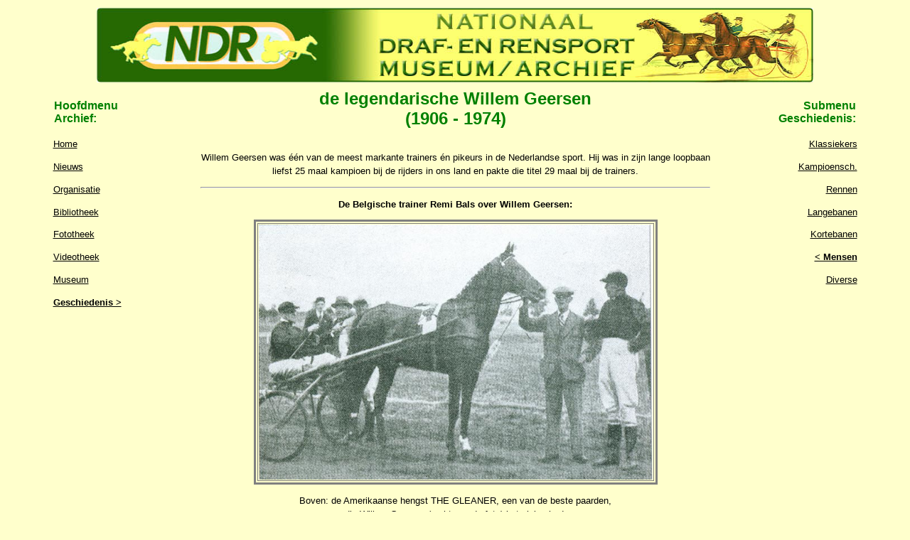

--- FILE ---
content_type: text/html
request_url: https://archiefndr.nl/HtmlHistMensen/Geersen%20vakman.htm
body_size: 29971
content:
<html>
<head>
<title>Archief van de Ned. Draf- en Rensport</title>
<meta http-equiv="Content-Type" content="text/html; charset=iso-8859-1">
<meta name="description" content="Het NDR-Archief beheert en bewaakt de archieven en beelden van de Nederlandse 
draf- en rensport.">
<meta name="keywords" content="NDR Archief, draf- en rensport, drafsport, rensport,
harddravers, Engels Volbloed, drafbaan, drafbanen, renbaan, renbanen, 
pikeur, jockey, erfgoed,museum,oud, oude, archief, archieven">
<meta http-equiv="Content-Language" content="nl" />
<style type="text/css" media="screen">
@import url(../css/style.css);
</style>
</head>
<body>
        <a name="begin"></a> 
<table width="90%" border="0" height="95%" align=center bordercolor="#000000">
  <tr> 
    <td align="center" colspan="3" height="100"> <IMG src="../Images/header_new2.jpg"  align=bottom border="0" bordercolor="#330033" alt=NDR Archief width="1008" height="105"> 
    </td>
  </tr>
  <tr> 
    <td valign=top width="15%" height="425"> 
      <h2><br>
        <b>Hoofdmenu<br>
        Archief:</b></h2>
      <p><a href="../index.htm">Home</a></p>
      <p><a href="../Nieuws.htm">Nieuws</a></p>
      <p><a href="../Organisatie.htm">Organisatie</a></p>
      <p><a href="../Bibliotheek.htm">Bibliotheek</a></p>
      <p><a href="../Fototheek.htm">Fototheek</a></p>
      <p><a href="../Videotheek.htm">Videotheek</a></p>
      <p><a href="../Museum.htm">Museum</a></p>
      <p><a href="../Historie.htm"><b>Geschiedenis &gt;</b></a></p>
    </td>
    <td width="70%" height="425"> 
      <table width="85%" border="0" align=center bordercolor="#FFFFFC">
        <tr> 
          <td> 
            <h1 align=center> de legendarische Willem Geersen<br>
            (1906 - 1974) </h1>
          </td>
        </tr>
        <tr> 
          <td> 
            <center>
			<p> Willem Geersen was &eacute;&eacute;n van de meest markante trainers &eacute;n   pikeurs in de Nederlandse sport. Hij was in zijn lange loopbaan   liefst 25 maal kampioen bij de rijders in ons land en pakte die titel 29   maal bij de trainers. <br>
</p>
			  <hr>
			  <p><strong>De Belgische trainer Remi Bals over Willem Geersen:</strong></p>
			  <TABLE border=3 bordercolor=#808080 bordercolorlight=#C0C0C0 bordercolordark=#404040>
                <TR> 
                  <TD align=center valign=center> <IMG src="../Fotos/Paarden/Imports/The Gleaner.jpg"  align=bottom border="0" alt=import width="554" height="359"> 
                  </TD>
                </TR>
              </TABLE>
            <p>Boven: de Amerikaanse hengst THE GLEANER, een van de beste paarden,<br> 
              die Willem Geersen (rechts op de foto) in training had.<br>
                The Gleaner won met Willem Geersen het Kampioenschap van Nederland 
                in 1934 en 1935 en op de baan van Dilbeek de Grand Prix d'Hiver 
                in 1934 en in datzelfde jaar bracht hij het baanrecord van Le 
                Croisé-Laroche op 1.15,4, gegangmaakt door zijn vriend Remi Bals 
                op een vluchter (zie foto hieronder). The Gleaner zou later naar 
                Nederlands Indië uitgevoerd worden. <br>
            </p>
			  <br>
              <TABLE border=3 bordercolor=#808080 bordercolorlight=#C0C0C0 bordercolordark=#404040>
                <TR> 
                  <TD align=center valign=center> <IMG src="../Fotos/Paarden/Imports/The Gleaner Eur rec.jpg"  align=bottom border="0" alt=import width="578" height="367"> 
                  </TD>
                </TR>
              </TABLE>
              <p>Boven: foto uit het boekje "Zeg maar Remietje" over <br>
                de bekende Belgische trainer/pikeur/jockey Remi Bals.<br>
              </p>
                <p>
                In het bijschrift zegt Remi over deze foto o.a.:<br>
                De Nederlandse trainer Willem Geersen, voor mij de beste trainer 
                in die tijd, een olifant van een vent met zijn honderd en zoveel 
                kilogram <i>(Remi was heel klein)</i>, wilde het record van Le 
                Crois&eacute;-Laroche breken met de Amerikaanse hengst The Gleaner. 
                Dat paard had altijd wel een ander paard naast zich nodig om zich 
                aan op te trekken. Daarom vroeg Geersen aan mij om op een vluchter 
                (galopperend paard) naast hem te gaan rijden. Ik op de graspiste en Geersen op de 
                renbaan. Het liep goed af, want The Gleaner klopte het record 
                van Le Croisé-Laroche in 1.15,4. Geersen was iemand waar ik naar 
                opkeek. Als hij naast mij stond, kon ik me verkleden achter &eacute;&eacute;n 
                van zijn broekspijpen. Als hij bij mij thuiskwam moesten wij de 
                luster hoger optrekken, anders geraakte hij niet binnen....<br>
              </p>
			  <br>
			  <hr>
              <p>
              Onderstaand een artikel uit het magazine<br>
              Hilversum Centrum Drafsport '93/94<br>
              een uitgave van de PSH Hilversum:<br>
            </p>
             <TABLE border=3 bordercolor=#808080 bordercolorlight=#C0C0C0 bordercolordark=#404040>
                <TR> 
                  <TD align=center valign=center> <IMG src="../Fotos/Mensen/Geersen met Hairos.jpg"  align=bottom border="0" alt=eigenaar width="454" height="552"> 
                  </TD>
                </TR>
              </TABLE>
              <p> Boven: Willem Geersen, keurig in het pak, sigaar in de mondhoek,<br>
                samen met zijn charmante vrouw en zijn grootste crack Hairos II.<br>
                Foto genomen in 1960 bij de stallen van Roosevelt Raceway <br>
                in New York, waar Hairos wereldkampioen werd.<br>
            </CENTER>
				
                
            <p> <br>
              <b>De legendarische Willem Geersen</b><br>
              <br>
              Het was een zwarte dag voor drafminnend Nederland toen het ANP in 
              1974 het overlijdensbericht van Willem Geersen op de telex zette. 
              Met zijn verscheiden werd een drafsporttijdperk afgesloten dat door 
              deze grote, forse maar weinig spraakzame man op unieke wijze dertig 
              jaar was beheerst. Zijn heengaan is al bijna twintig jaar geschiedenis 
              maar de emoties, sfeer en de associatie die Geersen bij insiders 
              nu nog oproept, geven aan welk een dominerende persoonlijkheid hij 
              moet zijn geweest. <br>
              <br>
              Wie iets autobiografisch probeert met als onderwerp Willem Geersen 
              verzandt al snel in ongelooflijke statistieken en een schier oneindige 
              lijst successen en zegepralen. De man achter dit alles lijkt niet 
              meer in aardse contouren te schilderen. „Moet je je voorstellen", 
              zegt Hans Eysvogel, terugblikkend op veertig jaar verslaggeverschap, 
              „zit die Geersen daar op de baan van Hilversum met de enorme favoriet 
              en topcrack Hairos II in de koers. Ingesloten door paarden met nota 
              bene zijn eigen knechten op de sulky. Ze wilden de meester zeker 
              eens even laten zien, dat ze het rijden ook onder de knie hadden. 
              In de voorlaatste bocht had Geersen het spelletje door. Hij zette 
              zijn paard gewoon op de rem en, echt waar, die Hairos II stond eventjes 
              echt bijna helemaal stil. De achterste insluiter moest toen wel 
              opzij. Geersen leek vervolgens de hengst vleugels te geven. Hairos 
              II, met de spierwitte bandages, vloog vervolgens om het veld heen 
              en won nog met een straat. Dat was nou Geersen..." Kort voor de 
              dood van Geersen bracht meesterknecht Martin Vergay hem nog een 
              laatste bezoek. Over wat toen is besproken wil de voormalige toppikeur 
              niet echt veel kwijt. De 71-jarige Noordhollander, ook een vermaard 
              sulkyridder, moet bij de herinnering aan zijn lange dienst bij Geersen 
              wel regelmatig in de nog rijkelijk volle haardos graaien om de emoties 
              geen grip te laten krijgen. &quot;Och man", vat Vergay samen, &quot;er 
              werd zo weinig gepraat eigenlijk. Het was geen man van woorden. 
              Als je had zitten stuntelen in een koers dan was hij er zeker de 
              man niet naar om er over na te zaniken. Daar stond wel tegenover 
              dat als je het goed had gedaan, je ook niet veel hoorde. Zo ging 
              dat nu eenmaal. De baas vond de paarden nummer één, klaar uit." 
              Vergay meldt het zelf ook oernuchter, maar toch is het moeilijk voor 
              te stellen. Hij kwam eens thuis uit Duitsland na met Jour de Java 
              20.000 DM te hebben verdiend. Een onvoorstelbaar bedrag in die tijd. 
              Maar op de thuisbasis Valkeveen is het de volgende morgen gewoon 
              de routine van alle dag. <br>
            </p>
            <CENTER>
              <TABLE border=3 bordercolor=#808080 bordercolorlight=#C0C0C0 bordercolordark=#404040>
                <TR> 
                  <TD align=center valign=center> <IMG src="../Fotos/Paarden/Oudste/Quick G en Geersen.jpg"  align=bottom border="0" width="418" height="515"></TD>
                </TR>
              </TABLE>
              <p> Boven: Quick G (van Captain Henry uit Bonnie M)<br>
                wordt uitgeladen voor de koersen in Breda, april 1930, <br>
                door een toen nog jonge en slanke, 24 jaar oude<br>
                 Willem Geersen
                . <br>
              </p>
              <br>
              <TABLE border=3 bordercolor=#808080 bordercolorlight=#C0C0C0 bordercolordark=#404040>
                <TR> 
                  <TD align=center valign=center> <IMG src="../Fotos/Paarden/Oudste/Quick G voor Paulowna S op Woudesteijn 2-6-29.jpg"  align=bottom border="0" width="638" height="283"></TD>
                </TR>
              </TABLE>
              <p> Boven: Quick G met Willem Geersen (rechts) in felle strijd<br>
                gewikkeld met Paulowna S met Gies Ensing <br>
                op Woudesteijn 2 juni 1929.<br>
              </p>
              <br>
              <TABLE border=3 bordercolor=#808080 bordercolorlight=#C0C0C0 bordercolordark=#404040>
                <TR> 
                  <TD align=center valign=center> <IMG src="../Fotos/Paarden/Oudste/Norbert G met WH Geersen.jpg"  align=bottom border="0" alt=eigenaar width="606" height="490"> 
                  </TD>
                </TR>
              </TABLE>
              <p>Boven: Een nog jonge Willem Geersen wint in de 20-er jaren <br>
                een koers met Norbert G.<br>
              </p>
            </CENTER>
              
            <p><b>Hoogtepunten</b><br>
              Willem Geersen beleefde zelf in 1960 het hoogtepunt uit zijn carrière. 
              Op de laatste zondag van januari wint hij met Hairos II de Prix 
              d'Amerique in Parijs. Met zijn unieke stijl van rijden klopt hij 
              de voltallige wereldtop. Het publiek, 40.000 man sterk, brult zich 
              de kelen schor. Als de complete nationale pers zich de volgende 
              morgen al vroeg naar Valkeveen rept, vinden ze de trainer in overall 
              met een bezem in de hand in de stal. „Geersen? Dat ben ik ja, hoezo?" 
              Over de manier van werken op het grote entrainement in Valkeveen 
              wil Vergay ook nog wel wat kwijt. „Geersen maakte uit wie welk paard 
              in de koers zou rijden. Dat vertelde hij je niet, dat zag je pas 
              in het officiële programma." Vergay, 28 jaar in dienst van Geersen 
              als meesterknecht, laat geen woord van kritiek los. Als vrienden 
              gingen ze in 1968 uit elkaar. Eigenlijk nog het meest omdat vrouw 
              en kinderen graag zagen dat hij ook eens voor zichzelf begon. „Het 
              was een mooie tijd", kijkt Vergay terug, „maar later met veel meer 
              paarden en personeel was de intieme sfeer een beetje weg." <br>
              In zijn glorietijd trainde Geersen zo'n zeventig dravers, een flink 
              aantal stond in de dependance bij de drafbaan Hilversum. Gerard 
              van Eykelenborg, in die jaren een 'broekie' van net in de twintig 
              maar inmiddels één der beste pikeurs, weet het zich allemaal nog 
              precies te herinneren. „Ik keek m'n ogen uit als hij z'n paarden 
              kwam snelwerken op de baan. Klokslag tien uur kwam hij in een Buick, 
              zo'n grote Amerikaanse wagen het terrein op. Ik weet eigenlijk niet 
              waarom maar in alles wat hij deed, dwong hij enorm respect af. Tegen 
              hem praten of iets vragen, durfde ik al helemaal niet. Om twaalf 
              uur was het afgelopen en vertrok hij weer naar Valkeveen." <br>
              &quot;Een keer sprak hij mij aan. Een paard uit zijn training. Black 
              Hollandia, was verkocht. In feite door hem opgegeven. Door een Hongaarse 
              zeepkuur, een zwaar blistermiddel toegepast door Joop van den Berg, 
              hadden we de draver zo ver gekregen dat hij nog een paar koersjes 
              won. Geersen kwam toen naar me toe en zei 'gefeliciteerd'. Je kan 
              je nu niet meer voorstellen, wat dat toen voor mij betekende..." 
              <br>
              <br>
              Geersen leidde veel talent op. Martin Vergay, Freek Eerenberg, Jan 
              van Buytene, Piet Heynen, etc. Allemaal leerden ze het vak bij de 
              grootmeester. Ook als fokker is hij in bepaalde statistieken ongeslagen. 
              Minder bekend bijvoorbeeld is, dat hij maar liefst vijf Derby-winnaars 
              fokte. De meeste bekendheid kreeg hij toch door de aankoop van Hairos 
              II. Geersen zocht voor hem een koper onder zijn eigenaren maar dat 
              liep niet zo vlotjes. De Franse hengst moest 40.000 gulden kosten. 
              Een bedrag waarvoor je in die tijd, 1959, een mooie villa kon aanschaffen. 
              Een eigenaar had toevallig succes aan de roulettetafel in Oostende 
              en zo kwam de hengst in bezit van de heer Voordouw. Een eenvoudige 
              draver was Hairos II niet, anders was hij ook niet te koop geweest. 
              Geersen kreeg hem echter in perfekte balans en in topvorm. Na de 
              sensatie op Vincennes in de Prix d'Am&eacute;rique wilde ook Amerika wel 
              eens kennismaken met de 'Flying Dutchman' en '300 pounder' Geersen. 
              Op een volgepakt Roosevelt Raceway werd Hairos II ook nog even wereldkampioen. 
              <br>
              <br>
            </p>
            
            <CENTER>
              <TABLE border=3 bordercolor=#808080 bordercolorlight=#C0C0C0 bordercolordark=#404040>
                <TR> 
                  <TD align=center valign=center> <IMG src="../Fotos/Paarden/Imports/Hairos WK ereronde.jpg"  align=bottom border="0" alt=eigenaar width="606" height="470"> 
                  </TD>
                </TR>
              </TABLE>
              <p>Boven: Hairos II en Willem Geersen maken een ereronde<br>
                op Roosevelt Raceway na het behalen van de wereldtitel.<br>
                Vaste verzorger Wim Runhaar lift mee.<br>
                <br>
              </p>
              <TABLE border=3 bordercolor=#808080 bordercolorlight=#C0C0C0 bordercolordark=#404040>
                <TR> 
                  <TD align=center valign=center> <IMG src="../Fotos/Paarden/Imports/Hairos statie.jpg"  align=bottom border="0" alt=eigenaar width="587" height="400"> 
                  </TD>
                </TR>
              </TABLE>
              <p>Boven: Willem Geersen toont zijn beste paard ooit,<br>
                de Wereldkampioen van 1960 Hairos II.<br>
              </p>
            </CENTER>
              <p>
              Talloos zijn de hele of halve legenden die jaar in jaar uit de ronde 
              doen over grootmeester Geersen. Een insider kan horen of een paard 
              min of meer zuiver draaft. Geersen zou, zelfs zittend in zijn huiskamer, 
              hebben kunnen horen wat er aan de balans van het paard moet worden 
              veranderd op het moment dat hij op de baan door zijn personeel werd 
              gewerkt. Humor had hij ook wel. Eens, op een vraag van eigenaar 
              of hij met zijn paard ging winnen, meldde hij 'absoluut' om te vervolgen 
              met 'je moet alleen niet gek opkijken als ik een beetje ruim ga 
              sturen anders is er helemaal geen lol meer aan'. Met winnen had 
              de Valkevener niet de minste moeite. Op Mereveld won hij eens alle 
              tien draverijen van een meeting. Hij was ook de eerste pikeur die 
              in een jaar meer dan honderd koersen zegevierend wist af te sluiten. 
              Zijn paarden kwamen in geheel Europa aan de start. Oudgedienden 
              denken met weemoed terug aan Axkit, The Gleaner, Parisien, de grote 
              Mac Kinley, Theo Messidor en Jour de Java. Beroemd waren de duels 
              van laatstgenoemde met Quicksilver S. De twee cracks waren zo aan 
              elkaar gewaagd, dat vaak zo'n koers in een pure match-a-deux werd 
              beslecht. Jour de Java werd door Martin Vergay ook internationaal 
              gereden. &quot;Ik was internationaal goed geaccepteerd", meldt Vergay 
              bescheiden, &quot;maar ik won niet altijd natuurlijk." Zijn mooiste wapenfeit 
              was merkwaardigerwijs een tweede plaats met Mac Kinley in de Preis 
              der Schnellsten. Vergay: &quot;Met zijn drietjes, Charlie Mills, Hans 
              Fr&ouml;mming en ik, moesten we vijftig meter aan het veld geven. 
              Met minder dan een neusje werd Mac Kinley geklopt door Fortunato 
              II met Mills. Laatstgenoemde behoorde als winnaar van de Prix d'Am&eacute;rique 
              tot de wereldtop. De toppers van Geersen, Jour de Java en Mac Kinley, 
              verdienden in hun tijden 180.000 en 140.000 gulden. Duizelingwekkende 
              bedragen voor die tijd. <br>
              <br>
              <b>Geersen toptrainer.</b> <br>
              Behalve zijn vakmanschap op de baan genoot Geersen ook aanzien als 
              trainer. Misschien zelfs wel meer. Zijn trainingsmethoden vinden 
              nog steeds navolging. Als eerste gebruikte hij het indertijd brakke 
              IJsselmeerwater als ideale therapie voor geblesseerde draversbenen. 
              De paarden werden zo het ondiepe water ingereden. Meerder trainers 
              doen nu exact hetzelfde aan het Noordzeestrand. Ook had hij op zijn 
              entrainement in Valkeveen een stapmolen van ruim 300 m lengte. Uniek 
              in de wereld.<br>
              <br>
              Zijn makker, de stokoude paardenman Jaap de Waal vat het allemaal 
              mooi samen: &quot;Zo één als Geersen? Die komt nooit weer..."<br>
              <br>
              Lees ook het verhaal over &quot;Geersen als fokker&quot; opgetekend 
              uit de mond van zijn vriend Jaap de Waal, de toenmalige voorzitter 
              van de Fokkersvereniging. <br>
              <br>
             </p>
            <CENTER>
              <TABLE border=3 bordercolor=#808080 bordercolorlight=#C0C0C0 bordercolordark=#404040>
                <TR> 
                  <TD align=center valign=center> <IMG src="../Fotos/Paarden/Imports/Neosho in 1942.jpg"  align=bottom border="0" width="703" height="414"></TD>
                </TR>
              </TABLE>
              <p>Boven: Geersen importeerde al ver v&oacute;&oacute;r Hairos II Franse dravers.<br>
                Hier staan Neosho (Fr) en Willem Geersen, met naast hem  eigenaar J. Verkade.<br> 
                Zij hebben gezegevierd in de Grote Prijs van Roosendaal in 1942.<br> 
                Hier is Geersen 36 jaar oud.
                <br>
              </p>
              <TABLE border=3 bordercolor=#808080 bordercolorlight=#C0C0C0 bordercolordark=#404040>
                <TR> 
                  <TD align=center valign=center> <IMG src="../Fotos/Mensen/Geersen advertentie.jpg"  align=bottom border="0" alt=eigenaar width="615" height="720"></TD>
                </TR>
              </TABLE>
              <p>Boven: Geersen en Hairos waren zo populair begin 60-er jaren dat <br>
                de platenindustrie hen graag in een advertentie gebruikte. <br>
                De bekende Willem O Duys overhandigt de platenbon.<br>
                <br>
              </p>
              <TABLE border=3 bordercolor=#808080 bordercolorlight=#C0C0C0 bordercolordark=#404040>
                <TR> 
                  <TD align=center valign=center> <IMG src="../Fotos/Mensen/Geersen Prix dAM 60 huld Hsum.jpg"  align=bottom border="0" alt=eigenaar width="607" height="426"> 
                  </TD>
                </TR>
              </TABLE>
              <p>Boven: Willem Geersen en Hairos II (links niet in beeld) worden te<br>
                Hilversum gehuldigd na de overwinning in de Prix d'Am&eacute;rique 
                1960.<br>
                De lange trainer/pikeur houdt de hand van de kleine Wimpie vast<br>
                en daarnaast staan de dochters Nancy en Annemieke. <br>
                Daarachter staan de zussen Van Rijswijk waarvan de rechtse<br>
                de echtgenote van Geersen was.<br>
                Links houdt verzorger Wim Runhaar Hairos II vast.</p><br>
              <TABLE border=3 bordercolor=#808080 bordercolorlight=#C0C0C0 bordercolordark=#404040>
                <TR> 
                  <TD align=center valign=center> <IMG src="../Fotos/Mensen/Geersen en zijn vrouw.jpg"  align=bottom border="0" alt=eigenaar width="626" height="492"></TD>
                </TR>
              </TABLE>
              <p>Boven: Willem Geersen wordt gekust door zijn vrouw<br>
                na de overwinning in het Elite-Rennen.<br>
              </p>
                <br>
              <TABLE border=3 bordercolor=#808080 bordercolorlight=#C0C0C0 bordercolordark=#404040>
                <TR> 
                  <TD align=center valign=center> <IMG src="../Fotos/Paarden/Imports/Hairos II en Willem Geersen.jpg"  align=bottom border="0" alt=Hairos width="597" height="455"></TD>
                </TR>
              </TABLE>
              <p>Boven: Hairos II en Willem Geersen, een paar(d) apart.<br>
</p>
            </CENTER>
              <a name="kortebaan"></a>
<hr>
			<p align="center"><strong>Willem Geersen op de kortebaan</strong><br>
              <em>(Overgenomen van www.kortebaandraverijen.nl<br> 
 uit het overzicht van de 100 beste kortebaan-pikeurs) <br>
              </em>
</p>
<p>
De kortebaansport was tijdens de vooroorlogse jaren de kurk waar de drafsport op dreef, besefte ook Willem Geersen (nr. 9 in de top-100 van de KB-pikeurs). Op verschillende kortebanen kon doorgaans een dikbelegde boterham worden verdiend, maar Geersen beschouwde het sprinten over 275 of 300 meter slechts als een noodzakelijk kwaad. Hij liep zeker niet alle kortebanen af, iets wat bijvoorbeeld vader en zoon Van Leeuwen wel deden, maar zorgde er altijd voor dat hij z’n paarden voor de kortebanen met een flinke prijzenpot piekfijn in orde had. Zo werd hij tussen 1936 en 1945 vijf keer kampioen van Nederland en was hij zeker tijdens de tweede helft van de jaren ’30 de absolute koning van de kortebaan.<br>
</p>
<center>
              <TABLE border=3 bordercolor=#808080 bordercolorlight=#C0C0C0 bordercolordark=#404040>
                <TR> 
                  <TD align=center valign=center> <IMG src="../Fotos/Paarden/Oudste/Xuthus met Willem G.jpg"  align=bottom border="0" width="587" height="423"></TD>
                </TR>
              </TABLE>
              <p>Boven: Willem Geersen met Xuthus, het paard waarmee hij<br> 
                in 1933 de Derby won en daarna veertien kortebanen.<br>
              </p>
</center>

<p>
Maar toen de drafsport zich pas echt begon te ontwikkelen en er in Nederland elke dag van de week koersen op de langebaan werden verreden, liet Geersen de kortebaan links liggen en groeide hij uit tot een internationale toptrainer. In eigen land werd hij 25 keer kampioen bij de pikeurs en 29 keer kampioen bij de trainers. In 1960 beleefde hij een absoluut hoogtepunt door in Parijs de Prix d’Amerique te winnen met de legendarische Hairos II. Het duo waagde daarna de overstap naar de Verenigde Staten waar zij ook het wereldkampioenschap op hun naam schreven.<br>
<br>
Geersen was een grote, forse en weinig spraakzame man, wars van uiterlijk vertoon. Daags na zijn zege in Parijs toog de vaderlandse pers naar Valkeveen om de kersverse winnaar van de Prix d’Amerique te ondervragen. Eenmaal aangekomen zagen ze een man in overall de stallen aanvegen. Was dit de bewierookte trainer en pikeur die een dag eerder de meest prestigieuze koers van Europa op zijn naam had geschreven? Ze waagden het er op. “Geersen? Ja, dat ben ik. Hoezo?”

</p>
			<p><strong>Willem Geersen</strong> won tussen 1932 en 1947 totaal 58 kortebanen met de volgende paarden: <br>
Queen Ethel St. L., Malie B, Monte Carlo, Robert E Lee, Mc Gregor 2x, Xuthus 14x, Zoo Doorlooper 10x, Zus Braun 8x, Zonnestraal, Claudy O 4x, Barones Spencer 2x, Ciamphie Scott, Harold Hanover K 4x, Guy Hanover 5x, E Carla Lee, Illustere Hanover, Jim Wilkes<br>
<br>
                        </p>
			<hr>
            <p align=left> 
              <b>Videobeelden</b><br>
              Dankzij Harry van Ooyen, Hans Sinnige en Karel Bonekamp, hebben 
              we unieke filmbeelden uit 1962 verkregen, waarin Willem Geersen 
              op Duindigt door Jan Cottaar voor de TV wordt ge&iuml;nterviewd 
              ter gelegenheid van de rentree van Hairos. <br>
              Eindelijk horen we Geersen praten! <br>
              Deze beelden worden becommentarieerd door Harry van Ooyen en Hans 
              Sinnige bij de vertoning op drafcentrum Wolvega, voorafgaand aan 
              het W.H. Geersen Memoriaal 2009.<br>
              Click op de video-camera hieronder.<br>
              <br>
              <a href="../Videos/Diverse/Geersen interview.wmv"><img border="0" src="../Videos/videocamera.gif" width="77" height="49"></a> 
              <br>
              <br>
              Nog meer beelden en woorden van Willem Geersen over Hairos II:<br>
 Ingeleid door de stem van Herman Kuiphof, ziet u een TV-opname uit 
              1961, met een toespraak door Willem Geersen over de beste drafsport-prestaties 
              van dat jaar, terwijl Hairos II aan zijn regenjas zit te knabbelen. 
              <br>
              <br>
              Willem Geersen/Hairos II: <a href="../Videos/Cracks/HairosII_Geersen.wmv"><img border="0" src="../Videos/videocamera.gif" width="77" height="49"></a> 
              <br>
              <br>
            </p>
            <CENTER>
              <TABLE border=3 bordercolor=#808080 bordercolorlight=#C0C0C0 bordercolordark=#404040>
                <TR> 
                  <TD align=center valign=center><img src="../Fotos/Koersen/Draverijen/WHG-Pr/WHG-Pr 1976 Devin h.jpg"  align=bottom border="0" width="662" height="473"></TD>
                </TR>
              </TABLE>
              <p>Boven: W.H. Geersen-Memoriaal 1976, 2 jaar na zijn dood:<br>
 Devin (Fr) en Gerard Gommans hebben gewonnen en ze worden omringd door<br> 
 de dames Geersen: v.l.n.r. Nancy, de weduwe Geersen en Annemieke.<br>
 Tussen hen in zien we de hier nog jonge Charles de Leeuw.
 <br>
                <br>
              <TABLE border=3 bordercolor=#808080 bordercolorlight=#C0C0C0 bordercolordark=#404040>
                <TR> 
                  <TD align=center valign=center> <IMG src="../Fotos/Mensen/Profs/Grafsteen WH Geersen.jpg"  align=bottom border="0" alt=eigenaar width="626" height="492"></TD>
                </TR>
              </TABLE>
              <p>Boven: De grafsteen van Willem Geersen en zijn vrouw<br> 
                Elisabeth van Rijswijk, die 23 jaar jonger was dan haar man.<br>
              </p>
			  <p>
                Voor een verhaal over Willem Geersen als fokker: <br>
Click <a href="Geersen fokker.htm"><b><u>hier</u></b></a> <br>
				<br>
				Voor de pagina van Hairos II in de Hall of Fame:<br>
				Click <a href="../HallofFame/pages/Hairos II.htm"><b>hier</b></a><br>
				<br>
</p>
            </CENTER>
          </td>
        </tr>
      </table>
      <p align=center>&nbsp; <a href="#begin">terug naar boven </a><br>
        <br>
        &copy; Copyright Archief NDR </p>
    </td>
    <td valign=top width="15%" height="425"> 
      <h2 align=right><br>
        <b>Submenu<br>
        Geschiedenis:</b></h2>
      <p align=right><a href="../HistKoersen.htm">Klassiekers</a></p>
      <p align=right><a href="../HistOBkoersen.htm">Kampioensch.</a></p>
      <p align=right><a href="../HistRennen.htm">Rennen</a></p>
      <p align=right><a href="../HistLangebanen.htm">Langebanen</a></p>
      <p align=right><a href="../HistKortebanen.htm">Kortebanen</a></p>
      <p align=right><a href="../HistMensen.htm"><b>< Mensen</b></a></p>
      <p align=right><a href="../HistDiverse.htm">Diverse</a></p>
    </td>
  <tr> 
    <td align="center" colspan="3" height="22"> <img src="../Images/footer_new3.jpg" width="990" height="22"> 
    </td>
  </tr>
</table>

</body>
</html>


--- FILE ---
content_type: text/css
request_url: https://archiefndr.nl/css/style.css
body_size: 899
content:
body { 
        background: #FFFFCC;
        color: black;
        margin: 0.5em;
        padding: 0;

      }
      
h1      { 
        font-family: Verdana, Arial, sans-serif;
        font-size: 1.5em;
        padding: 0.1em;
        margin: 0 0 1em 0;
        color: green;
        /*background: #f7f7f7;*/
        /*border: 0.1em outset #f7f7f7;*/
        /*background: url(../pics/h1.jpg) repeat-y 0 0;*/
        }

h2      { 
        font-family: Verdana, Arial, sans-serif;
        font-size: 1.0em;
        padding: 0.1em;
        margin: 0 0 1em 0;
        color: green;
        /*background: #f7f7f7;*/
        /*border: 0.1em outset #f7f7f7;*/
        /*background: url(../pics/h1.jpg) repeat-y 0 0;*/
        }

p {
	font-family: Verdana, Arial, sans-serif;
	font-size: 0.8em;
	line-height: 1.5;
	}
	
ul, li
{
	font-family: Verdana, Arial, sans-serif;
	font-size: 0.9em;
	line-height: 2;
	text-align: justify;	
}

	
a {
	color: black;
	}
a:hover {
	color: gray;
}
a:active {
	color: black;
}
	